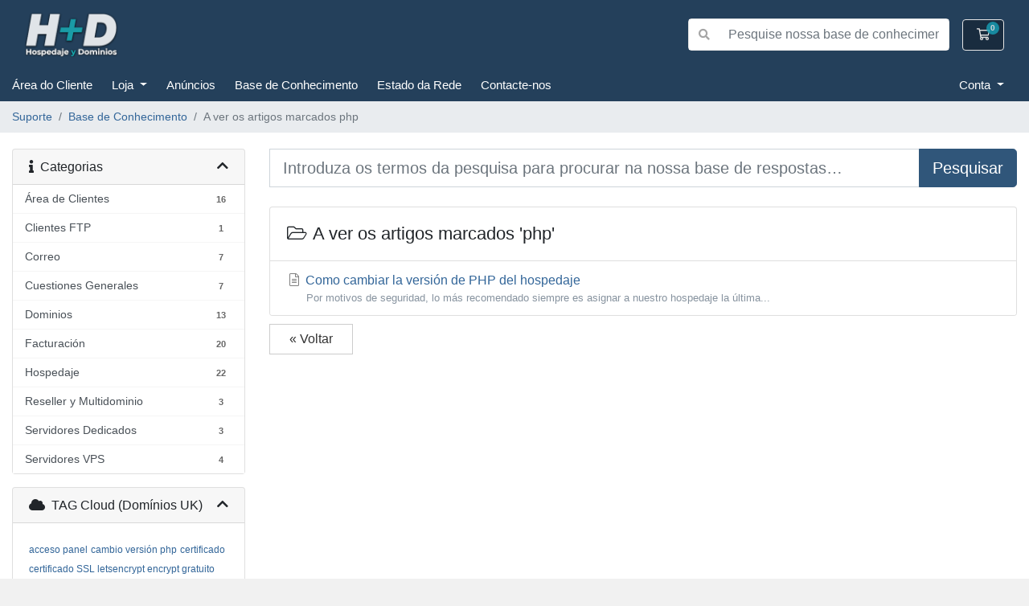

--- FILE ---
content_type: text/html; charset=utf-8
request_url: https://www.hospedajeydominios.com/clientes/index.php?rp=%2Fknowledgebase%2Ftag%2Fphp&language=portuguese-pt
body_size: 6937
content:
<!doctype html>
<html lang="en">
<head>
    <meta charset="utf-8" />
    <meta name="viewport" content="width=device-width, initial-scale=1, shrink-to-fit=no">
    <title>Base de Conhecimento - Hospedaje y Dominios S.L.</title>
    <!-- Styling -->
<link href="/clientes/assets/fonts/css/open-sans-family.css" rel="stylesheet" type="text/css" />
<link href="/clientes/templates/twenty-one/css/all.min.css?v=acb941" rel="stylesheet">
<link href="/clientes/templates/twenty-one/css/theme.min.css?v=acb941" rel="stylesheet">
<link href="/clientes/assets/css/fontawesome-all.min.css" rel="stylesheet">
<link href="/clientes/templates/twentyonehyd/css/custom.css" rel="stylesheet">

<script>
    var csrfToken = '970c2f589b74db79b653365b308532d50d65d3b3',
        markdownGuide = 'Guia Markdown',
        locale = 'en',
        saved = 'guardado',
        saving = 'salvamento automático',
        whmcsBaseUrl = "/clientes";
    </script>
<script src="/clientes/templates/twenty-one/js/scripts.min.js?v=acb941"></script>

    <script type="text/javascript">

var _gaq = _gaq || [];
_gaq.push(['_setAccount', 'UA-141421-4']);
_gaq.push(['_setDomainName', 'hospedajeyodminios.com']);
_gaq.push(['_trackPageview']);

(function() {
var ga = document.createElement('script'); ga.type = 'text/javascript'; ga.async = true;
ga.src = ('https:' == document.location.protocol ? 'https://ssl' : 'http://www') + '.google-analytics.com/ga.js';
var s = document.getElementsByTagName('script')[0]; s.parentNode.insertBefore(ga, s);
})();

</script>


</head>
<body class="primary-bg-color" data-phone-cc-input="1">
        

    <header id="header" class="header">
        
        <div class="navbar navbar-light">
            <div class="container">
                <a class="navbar-brand mr-3" href="/clientes/index.php">
                                            <img src="/clientes/assets/img/logo.png" alt="Hospedaje y Dominios S.L." class="logo-img">
                                    </a>

                <form method="post" action="/clientes/index.php?rp=/knowledgebase/search" class="form-inline ml-auto">
<input type="hidden" name="token" value="970c2f589b74db79b653365b308532d50d65d3b3" />
                    <div class="input-group search d-none d-xl-flex">
                        <div class="input-group-prepend">
                            <button class="btn btn-default" type="submit">
                                <i class="fas fa-search"></i>
                            </button>
                        </div>
                        <input class="form-control appended-form-control font-weight-light" type="text" name="search" placeholder="Pesquise nossa base de conhecimento...">
                    </div>
                </form>

                <ul class="navbar-nav toolbar">
                    <li class="nav-item ml-3">
                        <a class="btn nav-link cart-btn" href="/clientes/cart.php?a=view">
                            <i class="far fa-shopping-cart fa-fw"></i>
                            <span id="cartItemCount" class="badge badge-info">0</span>
                            <span class="sr-only">Carrinho de Compras</span>
                        </a>
                    </li>
                    <li class="nav-item ml-3 d-xl-none">
                        <button class="btn nav-link" type="button" data-toggle="collapse" data-target="#mainNavbar">
                            <span class="fas fa-bars fa-fw"></span>
                        </button>
                    </li>
                </ul>
            </div>
        </div>
        <div class="navbar navbar-expand-xl main-navbar-wrapper">
            <div class="container">
                <div class="collapse navbar-collapse" id="mainNavbar">
                    <form method="post" action="/clientes/index.php?rp=/knowledgebase/search" class="d-xl-none">
<input type="hidden" name="token" value="970c2f589b74db79b653365b308532d50d65d3b3" />
                        <div class="input-group search w-100 mb-2">
                            <div class="input-group-prepend">
                                <button class="btn btn-default" type="submit">
                                    <i class="fas fa-search"></i>
                                </button>
                            </div>
                            <input class="form-control prepended-form-control" type="text" name="search" placeholder="Pesquise nossa base de conhecimento...">
                        </div>
                    </form>
                    <ul id="nav" class="navbar-nav mr-auto">
                            <li menuItemName="Home" class="d-block no-collapse" id="Primary_Navbar-Home">
        <a class="pr-4" href="/clientes/index.php">
                        Área do Cliente
                    </a>
            </li>
    <li menuItemName="Store" class="d-block dropdown no-collapse" id="Primary_Navbar-Store">
        <a class="pr-4 dropdown-toggle" data-toggle="dropdown" aria-haspopup="true" aria-expanded="false" href="#">
                        Loja
                    </a>
                    <ul class="dropdown-menu">
                                                <li menuItemName="Browse Products Services" class="dropdown-item" id="Primary_Navbar-Store-Browse_Products_Services">
                        <a href="/clientes/index.php?rp=/store" class="dropdown-item px-2 py-0">
                                                        Procurar Todos
                                                    </a>
                    </li>
                                                                <div class="dropdown-divider"></div>
                                                                <li menuItemName="Alojamiento Web" class="dropdown-item" id="Primary_Navbar-Store-Alojamiento_Web">
                        <a href="/clientes/index.php?rp=/store/alojamiento-web" class="dropdown-item px-2 py-0">
                                                        Alojamiento Web
                                                    </a>
                    </li>
                                                                <li menuItemName="Servidores dedicados" class="dropdown-item" id="Primary_Navbar-Store-Servidores_dedicados">
                        <a href="/clientes/index.php?rp=/store/servidores-dedicados" class="dropdown-item px-2 py-0">
                                                        Servidores dedicados
                                                    </a>
                    </li>
                                                                <li menuItemName="Resellers y Multidominio" class="dropdown-item" id="Primary_Navbar-Store-Resellers_y_Multidominio">
                        <a href="/clientes/index.php?rp=/store/resellers-y-multidominio" class="dropdown-item px-2 py-0">
                                                        Resellers y Multidominio
                                                    </a>
                    </li>
                                                                <li menuItemName="Certificados SSL" class="dropdown-item" id="Primary_Navbar-Store-Certificados_SSL">
                        <a href="/clientes/index.php?rp=/store/certificados-ssl" class="dropdown-item px-2 py-0">
                                                        Certificados SSL
                                                    </a>
                    </li>
                                                                <li menuItemName="Niveles Cloud VPS" class="dropdown-item" id="Primary_Navbar-Store-Niveles_Cloud_VPS">
                        <a href="/clientes/index.php?rp=/store/nodos-cloud-vps" class="dropdown-item px-2 py-0">
                                                        Niveles Cloud VPS
                                                    </a>
                    </li>
                                                                <li menuItemName="Domain owner change" class="dropdown-item" id="Primary_Navbar-Store-Domain_owner_change">
                        <a href="/clientes/index.php?rp=/store/15" class="dropdown-item px-2 py-0">
                                                        Domain owner change
                                                    </a>
                    </li>
                                                                <li menuItemName="Register a New Domain" class="dropdown-item" id="Primary_Navbar-Store-Register_a_New_Domain">
                        <a href="/clientes/cart.php?a=add&domain=register" class="dropdown-item px-2 py-0">
                                                        Registar um novo domínio
                                                    </a>
                    </li>
                                                                <li menuItemName="Transfer a Domain to Us" class="dropdown-item" id="Primary_Navbar-Store-Transfer_a_Domain_to_Us">
                        <a href="/clientes/cart.php?a=add&domain=transfer" class="dropdown-item px-2 py-0">
                                                        Transferir um domínio para nós
                                                    </a>
                    </li>
                                        </ul>
            </li>
    <li menuItemName="Announcements" class="d-block" id="Primary_Navbar-Announcements">
        <a class="pr-4" href="/clientes/index.php?rp=/announcements">
                        Anúncios
                    </a>
            </li>
    <li menuItemName="Knowledgebase" class="d-block" id="Primary_Navbar-Knowledgebase">
        <a class="pr-4" href="/clientes/index.php?rp=/knowledgebase">
                        Base de Conhecimento
                    </a>
            </li>
    <li menuItemName="Network Status" class="d-block" id="Primary_Navbar-Network_Status">
        <a class="pr-4" href="/clientes/serverstatus.php">
                        Estado da Rede
                    </a>
            </li>
    <li menuItemName="Contact Us" class="d-block" id="Primary_Navbar-Contact_Us">
        <a class="pr-4" href="/clientes/contact.php">
                        Contacte-nos
                    </a>
            </li>
    <li class="d-none dropdown collapsable-dropdown">
        <a class="dropdown-toggle" href="#" id="navbarDropdownMenu" role="button" data-toggle="dropdown" aria-haspopup="true" aria-expanded="false">
            Mais
        </a>
        <ul class="collapsable-dropdown-menu dropdown-menu" aria-labelledby="navbarDropdownMenu">
        </ul>
    </li>
                    </ul>
                    <ul class="navbar-nav ml-auto">
                            <li menuItemName="Account" class="d-block no-collapse dropdown no-collapse" id="Secondary_Navbar-Account">
        <a class=" dropdown-toggle" data-toggle="dropdown" aria-haspopup="true" aria-expanded="false" href="#">
                        Conta
                    </a>
                    <ul class="dropdown-menu dropdown-menu-right">
                                                <li menuItemName="Login" class="dropdown-item" id="Secondary_Navbar-Account-Login">
                        <a href="/clientes/clientarea.php" class="dropdown-item px-2 py-0">
                                                        Entrar
                                                    </a>
                    </li>
                                                                <li menuItemName="Register" class="dropdown-item" id="Secondary_Navbar-Account-Register">
                        <a href="/clientes/register.php" class="dropdown-item px-2 py-0">
                                                        Registar
                                                    </a>
                    </li>
                                                                <div class="dropdown-divider"></div>
                                                                <li menuItemName="Forgot Password?" class="dropdown-item" id="Secondary_Navbar-Account-Forgot_Password?">
                        <a href="/clientes/index.php?rp=/password/reset" class="dropdown-item px-2 py-0">
                                                        Não se lembra da senha?
                                                    </a>
                    </li>
                                        </ul>
            </li>
                    </ul>
                </div>
            </div>
        </div>
    </header>

    
    <nav class="master-breadcrumb" aria-label="breadcrumb">
        <div class="container">
            <ol class="breadcrumb">
            <li class="breadcrumb-item">
            <a href="https://www.hospedajeydominios.com/clientes">            Suporte
            </a>        </li>
            <li class="breadcrumb-item">
            <a href="/clientes/index.php?rp=/knowledgebase">            Base de Conhecimento
            </a>        </li>
            <li class="breadcrumb-item active" aria-current="page">
                        A ver os artigos marcados php
                    </li>
    </ol>
        </div>
    </nav>

        
    
    <section id="main-body">
        <div class="container">
            <div class="row">

                            <div class="col-lg-4 col-xl-3">
                    <div class="sidebar">
                            <div menuItemName="Support Knowledgebase Categories" class="mb-3 card card-sidebar d-none d-md-block">
        <div class="card-header">
            <h3 class="card-title m-0">
                <i class="fas fa-info"></i>&nbsp;                Categorias
                                <i class="fas fa-chevron-up card-minimise float-right"></i>
            </h3>
        </div>
        <div class="collapsable-card-body">
                                        <div class="list-group list-group-flush d-md-flex" role="tablist">
                                                                        <a menuItemName="Support Knowledgebase Category 1"
                               href="/clientes/index.php?rp=/knowledgebase/1/Area-de-Clientes"
                               class="list-group-item list-group-item-action"
                                                                                                                                                           id="Primary_Sidebar-Support_Knowledgebase_Categories-Support_Knowledgebase_Category_1"
                            >
                                <div class="sidebar-menu-item-wrapper">
                                                                        <div class="sidebar-menu-item-label">
                                        <div class="truncate">Área de Clientes</div>
                                    </div>
                                                                            <div class="sidebar-menu-item-badge">
                                            <span class="badge">16</span>
                                        </div>
                                                                    </div>
                            </a>
                                                                                                <a menuItemName="Support Knowledgebase Category 12"
                               href="/clientes/index.php?rp=/knowledgebase/12/Clientes-FTP"
                               class="list-group-item list-group-item-action"
                                                                                                                                                           id="Primary_Sidebar-Support_Knowledgebase_Categories-Support_Knowledgebase_Category_12"
                            >
                                <div class="sidebar-menu-item-wrapper">
                                                                        <div class="sidebar-menu-item-label">
                                        <div class="truncate">Clientes FTP</div>
                                    </div>
                                                                            <div class="sidebar-menu-item-badge">
                                            <span class="badge">1</span>
                                        </div>
                                                                    </div>
                            </a>
                                                                                                <a menuItemName="Support Knowledgebase Category 11"
                               href="/clientes/index.php?rp=/knowledgebase/11/Correo"
                               class="list-group-item list-group-item-action"
                                                                                                                                                           id="Primary_Sidebar-Support_Knowledgebase_Categories-Support_Knowledgebase_Category_11"
                            >
                                <div class="sidebar-menu-item-wrapper">
                                                                        <div class="sidebar-menu-item-label">
                                        <div class="truncate">Correo</div>
                                    </div>
                                                                            <div class="sidebar-menu-item-badge">
                                            <span class="badge">7</span>
                                        </div>
                                                                    </div>
                            </a>
                                                                                                <a menuItemName="Support Knowledgebase Category 6"
                               href="/clientes/index.php?rp=/knowledgebase/6/Cuestiones-Generales"
                               class="list-group-item list-group-item-action"
                                                                                                                                                           id="Primary_Sidebar-Support_Knowledgebase_Categories-Support_Knowledgebase_Category_6"
                            >
                                <div class="sidebar-menu-item-wrapper">
                                                                        <div class="sidebar-menu-item-label">
                                        <div class="truncate">Cuestiones Generales</div>
                                    </div>
                                                                            <div class="sidebar-menu-item-badge">
                                            <span class="badge">7</span>
                                        </div>
                                                                    </div>
                            </a>
                                                                                                <a menuItemName="Support Knowledgebase Category 4"
                               href="/clientes/index.php?rp=/knowledgebase/4/Dominios"
                               class="list-group-item list-group-item-action"
                                                                                                                                                           id="Primary_Sidebar-Support_Knowledgebase_Categories-Support_Knowledgebase_Category_4"
                            >
                                <div class="sidebar-menu-item-wrapper">
                                                                        <div class="sidebar-menu-item-label">
                                        <div class="truncate">Dominios</div>
                                    </div>
                                                                            <div class="sidebar-menu-item-badge">
                                            <span class="badge">13</span>
                                        </div>
                                                                    </div>
                            </a>
                                                                                                <a menuItemName="Support Knowledgebase Category 3"
                               href="/clientes/index.php?rp=/knowledgebase/3/Facturacion"
                               class="list-group-item list-group-item-action"
                                                                                                                                                           id="Primary_Sidebar-Support_Knowledgebase_Categories-Support_Knowledgebase_Category_3"
                            >
                                <div class="sidebar-menu-item-wrapper">
                                                                        <div class="sidebar-menu-item-label">
                                        <div class="truncate">Facturación</div>
                                    </div>
                                                                            <div class="sidebar-menu-item-badge">
                                            <span class="badge">20</span>
                                        </div>
                                                                    </div>
                            </a>
                                                                                                <a menuItemName="Support Knowledgebase Category 7"
                               href="/clientes/index.php?rp=/knowledgebase/7/Hospedaje"
                               class="list-group-item list-group-item-action"
                                                                                                                                                           id="Primary_Sidebar-Support_Knowledgebase_Categories-Support_Knowledgebase_Category_7"
                            >
                                <div class="sidebar-menu-item-wrapper">
                                                                        <div class="sidebar-menu-item-label">
                                        <div class="truncate">Hospedaje</div>
                                    </div>
                                                                            <div class="sidebar-menu-item-badge">
                                            <span class="badge">22</span>
                                        </div>
                                                                    </div>
                            </a>
                                                                                                <a menuItemName="Support Knowledgebase Category 8"
                               href="/clientes/index.php?rp=/knowledgebase/8/Reseller-y-Multidominio"
                               class="list-group-item list-group-item-action"
                                                                                                                                                           id="Primary_Sidebar-Support_Knowledgebase_Categories-Support_Knowledgebase_Category_8"
                            >
                                <div class="sidebar-menu-item-wrapper">
                                                                        <div class="sidebar-menu-item-label">
                                        <div class="truncate">Reseller y Multidominio</div>
                                    </div>
                                                                            <div class="sidebar-menu-item-badge">
                                            <span class="badge">3</span>
                                        </div>
                                                                    </div>
                            </a>
                                                                                                <a menuItemName="Support Knowledgebase Category 10"
                               href="/clientes/index.php?rp=/knowledgebase/10/Servidores-Dedicados"
                               class="list-group-item list-group-item-action"
                                                                                                                                                           id="Primary_Sidebar-Support_Knowledgebase_Categories-Support_Knowledgebase_Category_10"
                            >
                                <div class="sidebar-menu-item-wrapper">
                                                                        <div class="sidebar-menu-item-label">
                                        <div class="truncate">Servidores Dedicados</div>
                                    </div>
                                                                            <div class="sidebar-menu-item-badge">
                                            <span class="badge">3</span>
                                        </div>
                                                                    </div>
                            </a>
                                                                                                <a menuItemName="Support Knowledgebase Category 9"
                               href="/clientes/index.php?rp=/knowledgebase/9/Servidores-VPS"
                               class="list-group-item list-group-item-action"
                                                                                                                                                           id="Primary_Sidebar-Support_Knowledgebase_Categories-Support_Knowledgebase_Category_9"
                            >
                                <div class="sidebar-menu-item-wrapper">
                                                                        <div class="sidebar-menu-item-label">
                                        <div class="truncate">Servidores VPS</div>
                                    </div>
                                                                            <div class="sidebar-menu-item-badge">
                                            <span class="badge">4</span>
                                        </div>
                                                                    </div>
                            </a>
                                                            </div>
                    </div>
            </div>
                    <div class="card d-block d-md-none bg-light">
            <div class="card-header">
                <h3 class="card-title">
                    <i class="fas fa-info"></i>&nbsp;                    Categorias
                                    </h3>
            </div>
            <div class="card-body">
                <form role="form">
                    <select class="form-control" onchange="selectChangeNavigate(this)">
                                                    <option menuItemName="Support Knowledgebase Category 1" value="/clientes/index.php?rp=/knowledgebase/1/Area-de-Clientes" class="list-group-item list-group-item-action" >
                                <div class="truncate">Área de Clientes</div>
                                (16)                            </option>
                                                    <option menuItemName="Support Knowledgebase Category 12" value="/clientes/index.php?rp=/knowledgebase/12/Clientes-FTP" class="list-group-item list-group-item-action" >
                                <div class="truncate">Clientes FTP</div>
                                (1)                            </option>
                                                    <option menuItemName="Support Knowledgebase Category 11" value="/clientes/index.php?rp=/knowledgebase/11/Correo" class="list-group-item list-group-item-action" >
                                <div class="truncate">Correo</div>
                                (7)                            </option>
                                                    <option menuItemName="Support Knowledgebase Category 6" value="/clientes/index.php?rp=/knowledgebase/6/Cuestiones-Generales" class="list-group-item list-group-item-action" >
                                <div class="truncate">Cuestiones Generales</div>
                                (7)                            </option>
                                                    <option menuItemName="Support Knowledgebase Category 4" value="/clientes/index.php?rp=/knowledgebase/4/Dominios" class="list-group-item list-group-item-action" >
                                <div class="truncate">Dominios</div>
                                (13)                            </option>
                                                    <option menuItemName="Support Knowledgebase Category 3" value="/clientes/index.php?rp=/knowledgebase/3/Facturacion" class="list-group-item list-group-item-action" >
                                <div class="truncate">Facturación</div>
                                (20)                            </option>
                                                    <option menuItemName="Support Knowledgebase Category 7" value="/clientes/index.php?rp=/knowledgebase/7/Hospedaje" class="list-group-item list-group-item-action" >
                                <div class="truncate">Hospedaje</div>
                                (22)                            </option>
                                                    <option menuItemName="Support Knowledgebase Category 8" value="/clientes/index.php?rp=/knowledgebase/8/Reseller-y-Multidominio" class="list-group-item list-group-item-action" >
                                <div class="truncate">Reseller y Multidominio</div>
                                (3)                            </option>
                                                    <option menuItemName="Support Knowledgebase Category 10" value="/clientes/index.php?rp=/knowledgebase/10/Servidores-Dedicados" class="list-group-item list-group-item-action" >
                                <div class="truncate">Servidores Dedicados</div>
                                (3)                            </option>
                                                    <option menuItemName="Support Knowledgebase Category 9" value="/clientes/index.php?rp=/knowledgebase/9/Servidores-VPS" class="list-group-item list-group-item-action" >
                                <div class="truncate">Servidores VPS</div>
                                (4)                            </option>
                                            </select>
                </form>
            </div>
                    </div>
                        </div>
                                            <div class="d-none d-lg-block sidebar">
                                <div menuItemName="Support Knowledgebase Tag Cloud" class="mb-3 card card-sidebar">
        <div class="card-header">
            <h3 class="card-title m-0">
                <i class="fas fa-cloud"></i>&nbsp;                TAG Cloud (Domínios UK)
                                <i class="fas fa-chevron-up card-minimise float-right"></i>
            </h3>
        </div>
        <div class="collapsable-card-body">
                            <div class="card-body">
                    <a href="/clientes/index.php?rp=/knowledgebase/tag/acceso-panel" style="font-size:12px;">acceso panel</a>
<a href="/clientes/index.php?rp=/knowledgebase/tag/cambio-versión-php" style="font-size:12px;">cambio versión php</a>
<a href="/clientes/index.php?rp=/knowledgebase/tag/certificado" style="font-size:12px;">certificado</a>
<a href="/clientes/index.php?rp=/knowledgebase/tag/certificado-SSL-letsencrypt-encrypt-gratuito" style="font-size:12px;">certificado SSL letsencrypt encrypt gratuito</a>
<a href="/clientes/index.php?rp=/knowledgebase/tag/correo" style="font-size:20px;">correo</a>
<a href="/clientes/index.php?rp=/knowledgebase/tag/directadmin" style="font-size:12px;">directadmin</a>
<a href="/clientes/index.php?rp=/knowledgebase/tag/encrypt" style="font-size:12px;">encrypt</a>
<a href="/clientes/index.php?rp=/knowledgebase/tag/gestión-hospedaje" style="font-size:12px;">gestión hospedaje</a>
<a href="/clientes/index.php?rp=/knowledgebase/tag/gratis" style="font-size:12px;">gratis</a>
<a href="/clientes/index.php?rp=/knowledgebase/tag/gratuito" style="font-size:12px;">gratuito</a>
<a href="/clientes/index.php?rp=/knowledgebase/tag/hospedaje" style="font-size:12px;">hospedaje</a>
<a href="/clientes/index.php?rp=/knowledgebase/tag/IMAP" style="font-size:20px;">IMAP</a>
<a href="/clientes/index.php?rp=/knowledgebase/tag/letsencrypt" style="font-size:12px;">letsencrypt</a>
<a href="/clientes/index.php?rp=/knowledgebase/tag/outlook" style="font-size:12px;">outlook</a>
<a href="/clientes/index.php?rp=/knowledgebase/tag/panel-de-control" style="font-size:12px;">panel de control</a>
<a href="/clientes/index.php?rp=/knowledgebase/tag/php" style="font-size:12px;">php</a>
<a href="/clientes/index.php?rp=/knowledgebase/tag/POP" style="font-size:20px;">POP</a>
<a href="/clientes/index.php?rp=/knowledgebase/tag/smtp" style="font-size:12px;">smtp</a>
<a href="/clientes/index.php?rp=/knowledgebase/tag/SNI" style="font-size:12px;">SNI</a>
<a href="/clientes/index.php?rp=/knowledgebase/tag/SSL" style="font-size:20px;">SSL</a>
<a href="/clientes/index.php?rp=/knowledgebase/tag/TLS" style="font-size:12px;">TLS</a>
<a href="/clientes/index.php?rp=/knowledgebase/tag/versión-php" style="font-size:12px;">versión php</a>

                </div>
                                </div>
            </div>
        <div menuItemName="Support" class="mb-3 card card-sidebar">
        <div class="card-header">
            <h3 class="card-title m-0">
                <i class="far fa-life-ring"></i>&nbsp;                Suporte
                                <i class="fas fa-chevron-up card-minimise float-right"></i>
            </h3>
        </div>
        <div class="collapsable-card-body">
                                        <div class="list-group list-group-flush d-md-flex" role="tablist">
                                                                        <a menuItemName="Support Tickets"
                               href="/clientes/supporttickets.php"
                               class="list-group-item list-group-item-action"
                                                                                                                                                           id="Secondary_Sidebar-Support-Support_Tickets"
                            >
                                <div class="sidebar-menu-item-wrapper">
                                                                            <div class="sidebar-menu-item-icon-wrapper">
                                                                                        <i class="fas fa-ticket-alt fa-fw sidebar-menu-item-icon"></i>
                                        </div>
                                                                        <div class="sidebar-menu-item-label">
                                        Os Meus Tickets de Suporte
                                    </div>
                                                                    </div>
                            </a>
                                                                                                <a menuItemName="Announcements"
                               href="/clientes/index.php?rp=/announcements"
                               class="list-group-item list-group-item-action"
                                                                                                                                                           id="Secondary_Sidebar-Support-Announcements"
                            >
                                <div class="sidebar-menu-item-wrapper">
                                                                            <div class="sidebar-menu-item-icon-wrapper">
                                                                                        <i class="fas fa-list fa-fw sidebar-menu-item-icon"></i>
                                        </div>
                                                                        <div class="sidebar-menu-item-label">
                                        Anúncios
                                    </div>
                                                                    </div>
                            </a>
                                                                                                <a menuItemName="Knowledgebase"
                               href="/clientes/index.php?rp=/knowledgebase"
                               class="list-group-item list-group-item-action active"
                                                                                                                                                           id="Secondary_Sidebar-Support-Knowledgebase"
                            >
                                <div class="sidebar-menu-item-wrapper">
                                                                            <div class="sidebar-menu-item-icon-wrapper">
                                                                                        <i class="fas fa-info-circle fa-fw sidebar-menu-item-icon"></i>
                                        </div>
                                                                        <div class="sidebar-menu-item-label">
                                        Base de Conhecimento
                                    </div>
                                                                    </div>
                            </a>
                                                                                                <a menuItemName="Downloads"
                               href="/clientes/index.php?rp=/download"
                               class="list-group-item list-group-item-action"
                                                                                                                                                           id="Secondary_Sidebar-Support-Downloads"
                            >
                                <div class="sidebar-menu-item-wrapper">
                                                                            <div class="sidebar-menu-item-icon-wrapper">
                                                                                        <i class="fas fa-download fa-fw sidebar-menu-item-icon"></i>
                                        </div>
                                                                        <div class="sidebar-menu-item-label">
                                        Downloads
                                    </div>
                                                                    </div>
                            </a>
                                                                                                <a menuItemName="Network Status"
                               href="/clientes/serverstatus.php"
                               class="list-group-item list-group-item-action"
                                                                                                                                                           id="Secondary_Sidebar-Support-Network_Status"
                            >
                                <div class="sidebar-menu-item-wrapper">
                                                                            <div class="sidebar-menu-item-icon-wrapper">
                                                                                        <i class="fas fa-rocket fa-fw sidebar-menu-item-icon"></i>
                                        </div>
                                                                        <div class="sidebar-menu-item-label">
                                        Estado da Rede
                                    </div>
                                                                    </div>
                            </a>
                                                                                                <a menuItemName="Open Ticket"
                               href="/clientes/submitticket.php"
                               class="list-group-item list-group-item-action"
                                                                                                                                                           id="Secondary_Sidebar-Support-Open_Ticket"
                            >
                                <div class="sidebar-menu-item-wrapper">
                                                                            <div class="sidebar-menu-item-icon-wrapper">
                                                                                        <i class="fas fa-comments fa-fw sidebar-menu-item-icon"></i>
                                        </div>
                                                                        <div class="sidebar-menu-item-label">
                                        Abrir Ticket
                                    </div>
                                                                    </div>
                            </a>
                                                            </div>
                    </div>
            </div>
                            </div>
                                    </div>
                        <div class="col-lg-8 col-xl-9 primary-content">


<form role="form" method="post" action="/clientes/index.php?rp=/knowledgebase/search" class="mb-4">
<input type="hidden" name="token" value="970c2f589b74db79b653365b308532d50d65d3b3" />
    <div class="input-group input-group-lg kb-search">
        <input type="text"  id="inputKnowledgebaseSearch" name="search" class="form-control font-weight-light" placeholder="Introduza os termos da pesquisa para procurar na nossa base de respostas…" value="" />
        <div class="input-group-append">
            <button type="submit" id="btnKnowledgebaseSearch" class="btn btn-primary btn-input-padded-responsive">
                Pesquisar
            </button>
        </div>
    </div>
</form>


    <div class="card">
        <div class="card-body">
            <h3 class="card-title m-0">
                <i class="fal fa-folder-open fa-fw"></i>
                                    A ver os artigos marcados 'php'
                            </h3>
        </div>
        <div class="list-group list-group-flush">
                            <a href="/clientes/index.php?rp=/knowledgebase/117/Como-cambiar-la-version-de-PHP-del-hospedaje.html" class="list-group-item kb-article-item" data-id="117">
                    <i class="fal fa-file-alt fa-fw text-black-50"></i>
                    Como cambiar la versión de PHP del hospedaje
                                        <small>Por motivos de seguridad, lo más recomendado siempre es asignar a nuestro hospedaje la última...</small>
                </a>
                    </div>
    </div>

<a href="javascript:history.go(-1)" class="btn btn-default px-4">
    &laquo; Voltar
</a>



                    </div>

                    </div>
                                            <div class="d-lg-none sidebar sidebar-secondary">
                                <div menuItemName="Support Knowledgebase Tag Cloud" class="mb-3 card card-sidebar">
        <div class="card-header">
            <h3 class="card-title m-0">
                <i class="fas fa-cloud"></i>&nbsp;                TAG Cloud (Domínios UK)
                                <i class="fas fa-chevron-up card-minimise float-right"></i>
            </h3>
        </div>
        <div class="collapsable-card-body">
                            <div class="card-body">
                    <a href="/clientes/index.php?rp=/knowledgebase/tag/acceso-panel" style="font-size:12px;">acceso panel</a>
<a href="/clientes/index.php?rp=/knowledgebase/tag/cambio-versión-php" style="font-size:12px;">cambio versión php</a>
<a href="/clientes/index.php?rp=/knowledgebase/tag/certificado" style="font-size:12px;">certificado</a>
<a href="/clientes/index.php?rp=/knowledgebase/tag/certificado-SSL-letsencrypt-encrypt-gratuito" style="font-size:12px;">certificado SSL letsencrypt encrypt gratuito</a>
<a href="/clientes/index.php?rp=/knowledgebase/tag/correo" style="font-size:20px;">correo</a>
<a href="/clientes/index.php?rp=/knowledgebase/tag/directadmin" style="font-size:12px;">directadmin</a>
<a href="/clientes/index.php?rp=/knowledgebase/tag/encrypt" style="font-size:12px;">encrypt</a>
<a href="/clientes/index.php?rp=/knowledgebase/tag/gestión-hospedaje" style="font-size:12px;">gestión hospedaje</a>
<a href="/clientes/index.php?rp=/knowledgebase/tag/gratis" style="font-size:12px;">gratis</a>
<a href="/clientes/index.php?rp=/knowledgebase/tag/gratuito" style="font-size:12px;">gratuito</a>
<a href="/clientes/index.php?rp=/knowledgebase/tag/hospedaje" style="font-size:12px;">hospedaje</a>
<a href="/clientes/index.php?rp=/knowledgebase/tag/IMAP" style="font-size:20px;">IMAP</a>
<a href="/clientes/index.php?rp=/knowledgebase/tag/letsencrypt" style="font-size:12px;">letsencrypt</a>
<a href="/clientes/index.php?rp=/knowledgebase/tag/outlook" style="font-size:12px;">outlook</a>
<a href="/clientes/index.php?rp=/knowledgebase/tag/panel-de-control" style="font-size:12px;">panel de control</a>
<a href="/clientes/index.php?rp=/knowledgebase/tag/php" style="font-size:12px;">php</a>
<a href="/clientes/index.php?rp=/knowledgebase/tag/POP" style="font-size:20px;">POP</a>
<a href="/clientes/index.php?rp=/knowledgebase/tag/smtp" style="font-size:12px;">smtp</a>
<a href="/clientes/index.php?rp=/knowledgebase/tag/SNI" style="font-size:12px;">SNI</a>
<a href="/clientes/index.php?rp=/knowledgebase/tag/SSL" style="font-size:20px;">SSL</a>
<a href="/clientes/index.php?rp=/knowledgebase/tag/TLS" style="font-size:12px;">TLS</a>
<a href="/clientes/index.php?rp=/knowledgebase/tag/versión-php" style="font-size:12px;">versión php</a>

                </div>
                                </div>
            </div>
        <div menuItemName="Support" class="mb-3 card card-sidebar">
        <div class="card-header">
            <h3 class="card-title m-0">
                <i class="far fa-life-ring"></i>&nbsp;                Suporte
                                <i class="fas fa-chevron-up card-minimise float-right"></i>
            </h3>
        </div>
        <div class="collapsable-card-body">
                                        <div class="list-group list-group-flush d-md-flex" role="tablist">
                                                                        <a menuItemName="Support Tickets"
                               href="/clientes/supporttickets.php"
                               class="list-group-item list-group-item-action"
                                                                                                                                                           id="Secondary_Sidebar-Support-Support_Tickets"
                            >
                                <div class="sidebar-menu-item-wrapper">
                                                                            <div class="sidebar-menu-item-icon-wrapper">
                                                                                        <i class="fas fa-ticket-alt fa-fw sidebar-menu-item-icon"></i>
                                        </div>
                                                                        <div class="sidebar-menu-item-label">
                                        Os Meus Tickets de Suporte
                                    </div>
                                                                    </div>
                            </a>
                                                                                                <a menuItemName="Announcements"
                               href="/clientes/index.php?rp=/announcements"
                               class="list-group-item list-group-item-action"
                                                                                                                                                           id="Secondary_Sidebar-Support-Announcements"
                            >
                                <div class="sidebar-menu-item-wrapper">
                                                                            <div class="sidebar-menu-item-icon-wrapper">
                                                                                        <i class="fas fa-list fa-fw sidebar-menu-item-icon"></i>
                                        </div>
                                                                        <div class="sidebar-menu-item-label">
                                        Anúncios
                                    </div>
                                                                    </div>
                            </a>
                                                                                                <a menuItemName="Knowledgebase"
                               href="/clientes/index.php?rp=/knowledgebase"
                               class="list-group-item list-group-item-action active"
                                                                                                                                                           id="Secondary_Sidebar-Support-Knowledgebase"
                            >
                                <div class="sidebar-menu-item-wrapper">
                                                                            <div class="sidebar-menu-item-icon-wrapper">
                                                                                        <i class="fas fa-info-circle fa-fw sidebar-menu-item-icon"></i>
                                        </div>
                                                                        <div class="sidebar-menu-item-label">
                                        Base de Conhecimento
                                    </div>
                                                                    </div>
                            </a>
                                                                                                <a menuItemName="Downloads"
                               href="/clientes/index.php?rp=/download"
                               class="list-group-item list-group-item-action"
                                                                                                                                                           id="Secondary_Sidebar-Support-Downloads"
                            >
                                <div class="sidebar-menu-item-wrapper">
                                                                            <div class="sidebar-menu-item-icon-wrapper">
                                                                                        <i class="fas fa-download fa-fw sidebar-menu-item-icon"></i>
                                        </div>
                                                                        <div class="sidebar-menu-item-label">
                                        Downloads
                                    </div>
                                                                    </div>
                            </a>
                                                                                                <a menuItemName="Network Status"
                               href="/clientes/serverstatus.php"
                               class="list-group-item list-group-item-action"
                                                                                                                                                           id="Secondary_Sidebar-Support-Network_Status"
                            >
                                <div class="sidebar-menu-item-wrapper">
                                                                            <div class="sidebar-menu-item-icon-wrapper">
                                                                                        <i class="fas fa-rocket fa-fw sidebar-menu-item-icon"></i>
                                        </div>
                                                                        <div class="sidebar-menu-item-label">
                                        Estado da Rede
                                    </div>
                                                                    </div>
                            </a>
                                                                                                <a menuItemName="Open Ticket"
                               href="/clientes/submitticket.php"
                               class="list-group-item list-group-item-action"
                                                                                                                                                           id="Secondary_Sidebar-Support-Open_Ticket"
                            >
                                <div class="sidebar-menu-item-wrapper">
                                                                            <div class="sidebar-menu-item-icon-wrapper">
                                                                                        <i class="fas fa-comments fa-fw sidebar-menu-item-icon"></i>
                                        </div>
                                                                        <div class="sidebar-menu-item-label">
                                        Abrir Ticket
                                    </div>
                                                                    </div>
                            </a>
                                                            </div>
                    </div>
            </div>
                            </div>
                                    <div class="clearfix"></div>
            </div>
        </div>
    </section>

    <footer id="footer" class="footer">
        <div class="container">
            <ul class="list-inline mb-7 text-center float-lg-right">
                
                                    <li class="list-inline-item">
                        <button type="button" class="btn" data-toggle="modal" data-target="#modalChooseLanguage">
                            <div class="d-inline-block align-middle">
                                <div class="iti-flag pt"></div>
                            </div>
                            Português
                            /
                            €
                            EUR
                        </button>
                    </li>
                            </ul>

            <ul class="nav justify-content-center justify-content-lg-start mb-7">
                <li class="nav-item">
                    <a class="nav-link" href="/clientes/contact.php">
                        Contacte-nos
                    </a>
                </li>
                                    <li class="nav-item">
                        <a class="nav-link" href="https://www.hospedajeydominios.com/tos.php" target="_blank">Termos de Serviço</a>
                    </li>
                            </ul>

            <p class="copyright mb-0">
                Direitos autorais &copy; 2026 Hospedaje y Dominios S.L.. Todos os direitos reservados.
            </p>
        </div>
    </footer>

    <div id="fullpage-overlay" class="w-hidden">
        <div class="outer-wrapper">
            <div class="inner-wrapper">
                <img src="/clientes/assets/img/overlay-spinner.svg" alt="">
                <br>
                <span class="msg"></span>
            </div>
        </div>
    </div>

    <div class="modal system-modal fade" id="modalAjax" tabindex="-1" role="dialog" aria-hidden="true">
        <div class="modal-dialog">
            <div class="modal-content">
                <div class="modal-header">
                    <h5 class="modal-title"></h5>
                    <button type="button" class="close" data-dismiss="modal">
                        <span aria-hidden="true">&times;</span>
                        <span class="sr-only">Fechar o Ticket</span>
                    </button>
                </div>
                <div class="modal-body">
                    Carregando...
                </div>
                <div class="modal-footer">
                    <div class="float-left loader">
                        <i class="fas fa-circle-notch fa-spin"></i>
                        Carregando...
                    </div>
                    <button type="button" class="btn btn-default" data-dismiss="modal">
                        Fechar o Ticket
                    </button>
                    <button type="button" class="btn btn-primary modal-submit">
                        Submeter
                    </button>
                </div>
            </div>
        </div>
    </div>

    <form method="get" action="/clientes/index.php?rp=%2Fknowledgebase%2Ftag%2Fphp&">
        <div class="modal modal-localisation" id="modalChooseLanguage" tabindex="-1" role="dialog">
            <div class="modal-dialog modal-lg" role="document">
                <div class="modal-content">
                    <div class="modal-body">
                        <button type="button" class="close text-light" data-dismiss="modal" aria-label="Close">
                            <span aria-hidden="true">&times;</span>
                        </button>

                                                    <h5 class="h5 pt-5 pb-3">Escolher idioma</h5>
                            <div class="row item-selector">
                                <input type="hidden" name="language" data-current="portuguese-pt" value="portuguese-pt" />
                                                                    <div class="col-4">
                                        <a href="#" class="item" data-value="arabic">
                                            العربية
                                        </a>
                                    </div>
                                                                    <div class="col-4">
                                        <a href="#" class="item" data-value="azerbaijani">
                                            Azerbaijani
                                        </a>
                                    </div>
                                                                    <div class="col-4">
                                        <a href="#" class="item" data-value="catalan">
                                            Català
                                        </a>
                                    </div>
                                                                    <div class="col-4">
                                        <a href="#" class="item" data-value="chinese">
                                            中文
                                        </a>
                                    </div>
                                                                    <div class="col-4">
                                        <a href="#" class="item" data-value="croatian">
                                            Hrvatski
                                        </a>
                                    </div>
                                                                    <div class="col-4">
                                        <a href="#" class="item" data-value="czech">
                                            Čeština
                                        </a>
                                    </div>
                                                                    <div class="col-4">
                                        <a href="#" class="item" data-value="danish">
                                            Dansk
                                        </a>
                                    </div>
                                                                    <div class="col-4">
                                        <a href="#" class="item" data-value="dutch">
                                            Nederlands
                                        </a>
                                    </div>
                                                                    <div class="col-4">
                                        <a href="#" class="item" data-value="english">
                                            English
                                        </a>
                                    </div>
                                                                    <div class="col-4">
                                        <a href="#" class="item" data-value="estonian">
                                            Estonian
                                        </a>
                                    </div>
                                                                    <div class="col-4">
                                        <a href="#" class="item" data-value="farsi">
                                            Persian
                                        </a>
                                    </div>
                                                                    <div class="col-4">
                                        <a href="#" class="item" data-value="french">
                                            Français
                                        </a>
                                    </div>
                                                                    <div class="col-4">
                                        <a href="#" class="item" data-value="german">
                                            Deutsch
                                        </a>
                                    </div>
                                                                    <div class="col-4">
                                        <a href="#" class="item" data-value="hebrew">
                                            עברית
                                        </a>
                                    </div>
                                                                    <div class="col-4">
                                        <a href="#" class="item" data-value="hungarian">
                                            Magyar
                                        </a>
                                    </div>
                                                                    <div class="col-4">
                                        <a href="#" class="item" data-value="italian">
                                            Italiano
                                        </a>
                                    </div>
                                                                    <div class="col-4">
                                        <a href="#" class="item" data-value="macedonian">
                                            Macedonian
                                        </a>
                                    </div>
                                                                    <div class="col-4">
                                        <a href="#" class="item" data-value="norwegian">
                                            Norwegian
                                        </a>
                                    </div>
                                                                    <div class="col-4">
                                        <a href="#" class="item" data-value="portuguese-br">
                                            Português
                                        </a>
                                    </div>
                                                                    <div class="col-4">
                                        <a href="#" class="item active" data-value="portuguese-pt">
                                            Português
                                        </a>
                                    </div>
                                                                    <div class="col-4">
                                        <a href="#" class="item" data-value="romanian">
                                            Română
                                        </a>
                                    </div>
                                                                    <div class="col-4">
                                        <a href="#" class="item" data-value="russian">
                                            Русский
                                        </a>
                                    </div>
                                                                    <div class="col-4">
                                        <a href="#" class="item" data-value="spanish">
                                            Español
                                        </a>
                                    </div>
                                                                    <div class="col-4">
                                        <a href="#" class="item" data-value="swedish">
                                            Svenska
                                        </a>
                                    </div>
                                                                    <div class="col-4">
                                        <a href="#" class="item" data-value="turkish">
                                            Türkçe
                                        </a>
                                    </div>
                                                                    <div class="col-4">
                                        <a href="#" class="item" data-value="ukranian">
                                            Українська
                                        </a>
                                    </div>
                                                            </div>
                                                                    </div>
                    <div class="modal-footer">
                        <button type="submit" class="btn btn-default">Aplique</button>
                    </div>
                </div>
            </div>
        </div>
    </form>

    
    <form action="#" id="frmGeneratePassword">
    <div class="modal fade" id="modalGeneratePassword">
        <div class="modal-dialog">
            <div class="modal-content">
                <div class="modal-header bg-primary text-white">
                    <h4 class="modal-title">
                        Gerar senha
                    </h4>
                    <button type="button" class="close" data-dismiss="modal" aria-label="Close">
                        <span aria-hidden="true">&times;</span>
                    </button>
                </div>
                <div class="modal-body">
                    <div class="alert alert-danger w-hidden" id="generatePwLengthError">
                        Insira um número entre 8 e 64 para o tamanho da senha
                    </div>
                    <div class="form-group row">
                        <label for="generatePwLength" class="col-sm-4 col-form-label">Comprimento da senha</label>
                        <div class="col-sm-8">
                            <input type="number" min="8" max="64" value="12" step="1" class="form-control input-inline input-inline-100" id="inputGeneratePasswordLength">
                        </div>
                    </div>
                    <div class="form-group row">
                        <label for="generatePwOutput" class="col-sm-4 col-form-label">Senha gerada</label>
                        <div class="col-sm-8">
                            <input type="text" class="form-control" id="inputGeneratePasswordOutput">
                        </div>
                    </div>
                    <div class="row">
                        <div class="col-sm-8 offset-sm-4">
                            <button type="submit" class="btn btn-default btn-sm">
                                <i class="fas fa-plus fa-fw"></i>
                                Gerar nova senha
                            </button>
                            <button type="button" class="btn btn-default btn-sm copy-to-clipboard" data-clipboard-target="#inputGeneratePasswordOutput">
                                <img src="/clientes/assets/img/clippy.svg" alt="Copy to clipboard" width="15">
                                Copiar
                            </button>
                        </div>
                    </div>
                </div>
                <div class="modal-footer">
                    <button type="button" class="btn btn-default" data-dismiss="modal">
                        Fechar o Ticket
                    </button>
                    <button type="button" class="btn btn-primary" id="btnGeneratePasswordInsert" data-clipboard-target="#inputGeneratePasswordOutput">
                        Copiar para a área de transferência e inserir
                    </button>
                </div>
            </div>
        </div>
    </div>
</form>

    

</body>
</html>
